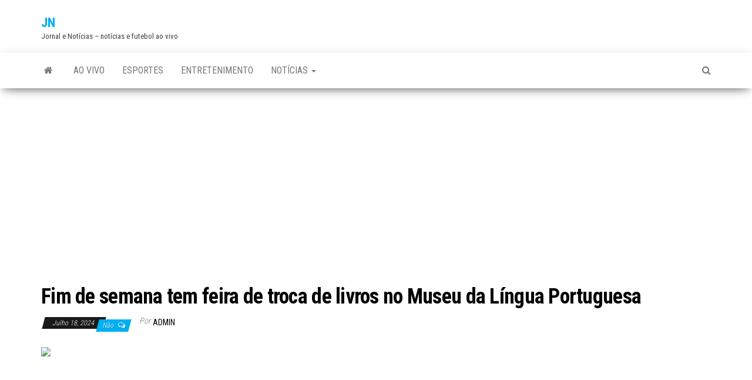

--- FILE ---
content_type: text/html; charset=utf-8
request_url: https://www.google.com/recaptcha/api2/aframe
body_size: 250
content:
<!DOCTYPE HTML><html><head><meta http-equiv="content-type" content="text/html; charset=UTF-8"></head><body><script nonce="nJb7g5Adz40f31GYkQ226w">/** Anti-fraud and anti-abuse applications only. See google.com/recaptcha */ try{var clients={'sodar':'https://pagead2.googlesyndication.com/pagead/sodar?'};window.addEventListener("message",function(a){try{if(a.source===window.parent){var b=JSON.parse(a.data);var c=clients[b['id']];if(c){var d=document.createElement('img');d.src=c+b['params']+'&rc='+(localStorage.getItem("rc::a")?sessionStorage.getItem("rc::b"):"");window.document.body.appendChild(d);sessionStorage.setItem("rc::e",parseInt(sessionStorage.getItem("rc::e")||0)+1);localStorage.setItem("rc::h",'1768504362581');}}}catch(b){}});window.parent.postMessage("_grecaptcha_ready", "*");}catch(b){}</script></body></html>